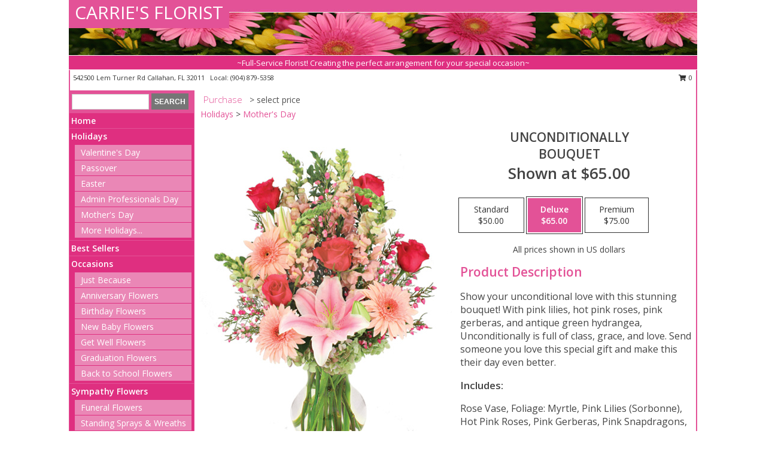

--- FILE ---
content_type: text/html; charset=UTF-8
request_url: https://www.carriesflowers.com/product/va041215/unconditionally
body_size: 14347
content:
		<!DOCTYPE html>
		<html xmlns="http://www.w3.org/1999/xhtml" xml:lang="en" lang="en" xmlns:fb="http://www.facebook.com/2008/fbml">
		<head>
			<title>Unconditionally Bouquet in Callahan, FL - CARRIE'S FLORIST</title>
            <meta http-equiv="Content-Type" content="text/html; charset=UTF-8" />
            <meta name="description" content = "Show your unconditional love with this stunning bouquet! With pink lilies, hot pink roses, pink gerberas, and antique green hydrangea, Unconditionally is full of class, grace, and love. Send someone you love this special gift and make this their day even better. Order Unconditionally Bouquet from CARRIE&#039;S FLORIST - Callahan, FL Florist &amp; Flower Shop." />
            <meta name="keywords" content = "CARRIE&#039;S FLORIST, Unconditionally Bouquet, Callahan, FL, Florida" />

            <meta property="og:title" content="CARRIE&#039;S FLORIST" />
            <meta property="og:description" content="Show your unconditional love with this stunning bouquet! With pink lilies, hot pink roses, pink gerberas, and antique green hydrangea, Unconditionally is full of class, grace, and love. Send someone you love this special gift and make this their day even better. Order Unconditionally Bouquet from CARRIE&#039;S FLORIST - Callahan, FL Florist &amp; Flower Shop." />
            <meta property="og:type" content="company" />
            <meta property="og:url" content="https://www.carriesflowers.com/product/va041215/unconditionally" />
            <meta property="og:site_name" content="CARRIE&#039;S FLORIST" >
            <meta property="og:image" content="https://cdn.myfsn.com/flowerdatabase/u/unconditionally-bouquet-VA041215.425.jpg">
            <meta property="og:image:secure_url" content="https://cdn.myfsn.com/flowerdatabase/u/unconditionally-bouquet-VA041215.425.jpg" >
            <meta property="fb:admins" content="1379470747" />
            <meta name="viewport" content="width=device-width, initial-scale=1">
            <link rel="apple-touch-icon" href="https://cdn.myfsn.com/myfsn/images/touch-icons/apple-touch-icon.png" />
            <link rel="apple-touch-icon" sizes="120x120" href="https://cdn.myfsn.com/myfsn/images/touch-icons/apple-touch-icon-120x120.png" />
            <link rel="apple-touch-icon" sizes="152x152" href="https://cdn.myfsn.com/myfsn/images/touch-icons/apple-touch-icon-152x152.png" />
            <link rel="apple-touch-icon" sizes="167x167" href="https://cdn.myfsn.com/myfsn/images/touch-icons/apple-touch-icon-167x167.png" />
            <link rel="apple-touch-icon" sizes="180x180" href="https://cdn.myfsn.com/myfsn/images/touch-icons/apple-touch-icon-180x180.png" />
            <link rel="icon" sizes="192x192" href="https://cdn.myfsn.com/myfsn/images/touch-icons/touch-icon-192x192.png">
			<link href="https://fonts.googleapis.com/css?family=Open+Sans:300,400,600&display=swap" rel="stylesheet" media="print" onload="this.media='all'; this.onload=null;" type="text/css">
			<link href="https://cdn.myfsn.com/js/jquery/slicknav/slicknav.min.css" rel="stylesheet" media="print" onload="this.media='all'; this.onload=null;" type="text/css">
			<link href="https://cdn.myfsn.com/js/jquery/jquery-ui-1.13.1-myfsn/jquery-ui.min.css" rel="stylesheet" media="print" onload="this.media='all'; this.onload=null;" type="text/css">
			<link href="https://cdn.myfsn.com/css/myfsn/base.css?v=191" rel="stylesheet" type="text/css">
			            <link rel="stylesheet" href="https://cdnjs.cloudflare.com/ajax/libs/font-awesome/5.15.4/css/all.min.css" media="print" onload="this.media='all'; this.onload=null;" type="text/css" integrity="sha384-DyZ88mC6Up2uqS4h/KRgHuoeGwBcD4Ng9SiP4dIRy0EXTlnuz47vAwmeGwVChigm" crossorigin="anonymous">
            <link href="https://cdn.myfsn.com/css/myfsn/templates/standard/standard.css.php?v=191&color=pink" rel="stylesheet" type="text/css" />            <link href="https://cdn.myfsn.com/css/myfsn/stylesMobile.css.php?v=191&solidColor1=535353&solidColor2=535353&pattern=florish-bg.png&multiColor=0&color=pink&template=standardTemplate" rel="stylesheet" type="text/css" media="(max-width: 974px)">

            <link rel="stylesheet" href="https://cdn.myfsn.com/js/myfsn/front-end-dist/assets/layout-classic-Cq4XolPY.css" />
<link rel="modulepreload" href="https://cdn.myfsn.com/js/myfsn/front-end-dist/assets/layout-classic-V2NgZUhd.js" />
<script type="module" src="https://cdn.myfsn.com/js/myfsn/front-end-dist/assets/layout-classic-V2NgZUhd.js"></script>

            			<link rel="canonical" href="" />
			<script type="text/javascript" src="https://cdn.myfsn.com/js/jquery/jquery-3.6.0.min.js"></script>
                            <script type="text/javascript" src="https://cdn.myfsn.com/js/jquery/jquery-migrate-3.3.2.min.js"></script>
            
            <script defer type="text/javascript" src="https://cdn.myfsn.com/js/jquery/jquery-ui-1.13.1-myfsn/jquery-ui.min.js"></script>
            <script> jQuery.noConflict(); $j = jQuery; </script>
            <script>
                var _gaq = _gaq || [];
            </script>

			<script type="text/javascript" src="https://cdn.myfsn.com/js/jquery/slicknav/jquery.slicknav.min.js"></script>
			<script defer type="text/javascript" src="https://cdn.myfsn.com/js/myfsnProductInfo.js?v=191"></script>

        <!-- Upgraded to XHR based Google Analytics Code -->
                <script async src="https://www.googletagmanager.com/gtag/js?id=G-9V40GPTZE7"></script>
        <script>
            window.dataLayer = window.dataLayer || [];
            function gtag(){dataLayer.push(arguments);}
            gtag('js', new Date());

                            gtag('config', 'G-9V40GPTZE7');
                                gtag('config', 'G-EMLZ5PGJB1');
                        </script>
                    <script>
				function toggleHolidays(){
					$j(".hiddenHoliday").toggle();
				}
				
				function ping_url(a) {
					try { $j.ajax({ url: a, type: 'POST' }); }
					catch(ex) { }
					return true;
				}
				
				$j(function(){
					$j(".cartCount").append($j(".shoppingCartLink>a").text());
				});

			</script>
            <script type="text/javascript">
    (function(c,l,a,r,i,t,y){
        c[a]=c[a]||function(){(c[a].q=c[a].q||[]).push(arguments)};
        t=l.createElement(r);t.async=1;t.src="https://www.clarity.ms/tag/"+i;
        y=l.getElementsByTagName(r)[0];y.parentNode.insertBefore(t,y);
    })(window, document, "clarity", "script", "mm8rnodh8v");
</script><!-- Google Tag Manager -->
<script>(function(w,d,s,l,i){w[l]=w[l]||[];w[l].push({'gtm.start':
new Date().getTime(),event:'gtm.js'});var f=d.getElementsByTagName(s)[0],
j=d.createElement(s),dl=l!='dataLayer'?'&l='+l:'';j.async=true;j.src=
'https://www.googletagmanager.com/gtm.js?id='+i+dl;f.parentNode.insertBefore(j,f);
})(window,document,'script','dataLayer','GTM-MJM8Q8GD');</script>
<!-- End Google Tag Manager -->
<!-- Google Tag Manager (noscript) -->
<noscript><iframe src="https://www.googletagmanager.com/ns.html?id=GTM-MJM8Q8GD"
height="0" width="0" style="display:none;visibility:hidden"></iframe></noscript>
<!-- End Google Tag Manager (noscript) -->            <script type="application/ld+json">{"@context":"https:\/\/schema.org","@type":"LocalBusiness","@id":"https:\/\/www.carriesflowers.com","name":"CARRIE'S FLORIST","telephone":"9048795358","email":"denisemizell55@yahoo.com","url":"https:\/\/www.carriesflowers.com","priceRange":"35 - 700","address":{"@type":"PostalAddress","streetAddress":"542500 Lem Turner Rd","addressLocality":"Callahan","addressRegion":"FL","postalCode":"32011","addressCountry":"USA"},"geo":{"@type":"GeoCoordinates","latitude":"30.55980","longitude":"-81.82370"},"image":"https:\/\/cdn.atwilltech.com\/myfsn\/images\/touch-icons\/touch-icon-192x192.png","openingHoursSpecification":[{"@type":"OpeningHoursSpecification","dayOfWeek":"Monday","opens":"09:00:00","closes":"17:00:00"},{"@type":"OpeningHoursSpecification","dayOfWeek":"Tuesday","opens":"09:00:00","closes":"17:00:00"},{"@type":"OpeningHoursSpecification","dayOfWeek":"Wednesday","opens":"09:00:00","closes":"17:00:00"},{"@type":"OpeningHoursSpecification","dayOfWeek":"Thursday","opens":"09:00:00","closes":"17:00:00"},{"@type":"OpeningHoursSpecification","dayOfWeek":"Friday","opens":"09:00:00","closes":"17:00:00"},{"@type":"OpeningHoursSpecification","dayOfWeek":"Saturday","opens":"00:00","closes":"00:00"},{"@type":"OpeningHoursSpecification","dayOfWeek":"Sunday","opens":"00:00","closes":"00:00"}],"specialOpeningHoursSpecification":[],"sameAs":["https:\/\/www.facebook.com\/pages\/Carries-Florist\/266068420253040","https:\/\/www.google.com\/maps?q=CARRIE%27S+FLORIST+,+Callahan+FL"],"areaServed":{"@type":"Place","name":["Callahan","Hilliard","Jacksonville","Yulee"]}}</script>            <script type="application/ld+json">{"@context":"https:\/\/schema.org","@type":"Service","serviceType":"Florist","provider":{"@type":"LocalBusiness","@id":"https:\/\/www.carriesflowers.com"}}</script>            <script type="application/ld+json">{"@context":"https:\/\/schema.org","@type":"BreadcrumbList","name":"Site Map","itemListElement":[{"@type":"ListItem","position":1,"item":{"name":"Home","@id":"https:\/\/www.carriesflowers.com\/"}},{"@type":"ListItem","position":2,"item":{"name":"Holidays","@id":"https:\/\/www.carriesflowers.com\/holidays.php"}},{"@type":"ListItem","position":3,"item":{"name":"Valentine's Day","@id":"https:\/\/www.carriesflowers.com\/valentines-day-flowers.php"}},{"@type":"ListItem","position":4,"item":{"name":"Passover","@id":"https:\/\/www.carriesflowers.com\/passover.php"}},{"@type":"ListItem","position":5,"item":{"name":"Easter","@id":"https:\/\/www.carriesflowers.com\/easter-flowers.php"}},{"@type":"ListItem","position":6,"item":{"name":"Admin Professionals Day","@id":"https:\/\/www.carriesflowers.com\/admin-professionals-day-flowers.php"}},{"@type":"ListItem","position":7,"item":{"name":"Mother's Day","@id":"https:\/\/www.carriesflowers.com\/mothers-day-flowers.php"}},{"@type":"ListItem","position":8,"item":{"name":"Father's Day","@id":"https:\/\/www.carriesflowers.com\/fathers-day-flowers.php"}},{"@type":"ListItem","position":9,"item":{"name":"Rosh Hashanah","@id":"https:\/\/www.carriesflowers.com\/rosh-hashanah.php"}},{"@type":"ListItem","position":10,"item":{"name":"Grandparents Day","@id":"https:\/\/www.carriesflowers.com\/grandparents-day-flowers.php"}},{"@type":"ListItem","position":11,"item":{"name":"Thanksgiving (CAN)","@id":"https:\/\/www.carriesflowers.com\/thanksgiving-flowers-can.php"}},{"@type":"ListItem","position":12,"item":{"name":"National Boss Day","@id":"https:\/\/www.carriesflowers.com\/national-boss-day"}},{"@type":"ListItem","position":13,"item":{"name":"Sweetest Day","@id":"https:\/\/www.carriesflowers.com\/holidays.php\/sweetest-day"}},{"@type":"ListItem","position":14,"item":{"name":"Halloween","@id":"https:\/\/www.carriesflowers.com\/halloween-flowers.php"}},{"@type":"ListItem","position":15,"item":{"name":"Thanksgiving (USA)","@id":"https:\/\/www.carriesflowers.com\/thanksgiving-flowers-usa.php"}},{"@type":"ListItem","position":16,"item":{"name":"Kwanzaa","@id":"https:\/\/www.carriesflowers.com\/kwanzaa.php"}},{"@type":"ListItem","position":17,"item":{"name":"Hanukkah","@id":"https:\/\/www.carriesflowers.com\/hanukkah.php"}},{"@type":"ListItem","position":18,"item":{"name":"Christmas","@id":"https:\/\/www.carriesflowers.com\/christmas-flowers.php"}},{"@type":"ListItem","position":19,"item":{"name":"Best Sellers","@id":"https:\/\/www.carriesflowers.com\/best-sellers.php"}},{"@type":"ListItem","position":20,"item":{"name":"Occasions","@id":"https:\/\/www.carriesflowers.com\/all_occasions.php"}},{"@type":"ListItem","position":21,"item":{"name":"Just Because","@id":"https:\/\/www.carriesflowers.com\/any_occasion.php"}},{"@type":"ListItem","position":22,"item":{"name":"Anniversary Flowers","@id":"https:\/\/www.carriesflowers.com\/anniversary.php"}},{"@type":"ListItem","position":23,"item":{"name":"Birthday Flowers","@id":"https:\/\/www.carriesflowers.com\/birthday.php"}},{"@type":"ListItem","position":24,"item":{"name":"New Baby Flowers","@id":"https:\/\/www.carriesflowers.com\/new_baby.php"}},{"@type":"ListItem","position":25,"item":{"name":"Get Well Flowers","@id":"https:\/\/www.carriesflowers.com\/get_well.php"}},{"@type":"ListItem","position":26,"item":{"name":"Graduation Flowers","@id":"https:\/\/www.carriesflowers.com\/graduation-flowers"}},{"@type":"ListItem","position":27,"item":{"name":"Back to School Flowers","@id":"https:\/\/www.carriesflowers.com\/back-to-school-flowers"}},{"@type":"ListItem","position":28,"item":{"name":"Sympathy Flowers","@id":"https:\/\/www.carriesflowers.com\/sympathy-flowers"}},{"@type":"ListItem","position":29,"item":{"name":"Funeral Flowers","@id":"https:\/\/www.carriesflowers.com\/sympathy.php"}},{"@type":"ListItem","position":30,"item":{"name":"Standing Sprays & Wreaths","@id":"https:\/\/www.carriesflowers.com\/sympathy-flowers\/standing-sprays"}},{"@type":"ListItem","position":31,"item":{"name":"Casket Flowers","@id":"https:\/\/www.carriesflowers.com\/sympathy-flowers\/casket-flowers"}},{"@type":"ListItem","position":32,"item":{"name":"Sympathy Arrangements","@id":"https:\/\/www.carriesflowers.com\/sympathy-flowers\/sympathy-arrangements"}},{"@type":"ListItem","position":33,"item":{"name":"Cremation and Memorial","@id":"https:\/\/www.carriesflowers.com\/sympathy-flowers\/cremation-and-memorial"}},{"@type":"ListItem","position":34,"item":{"name":"For The Home","@id":"https:\/\/www.carriesflowers.com\/sympathy-flowers\/for-the-home"}},{"@type":"ListItem","position":35,"item":{"name":"Roses","@id":"https:\/\/www.carriesflowers.com\/roses.php"}},{"@type":"ListItem","position":36,"item":{"name":"Seasonal","@id":"https:\/\/www.carriesflowers.com\/seasonal.php"}},{"@type":"ListItem","position":37,"item":{"name":"Winter Flowers","@id":"https:\/\/www.carriesflowers.com\/winter-flowers.php"}},{"@type":"ListItem","position":38,"item":{"name":"Spring Flowers","@id":"https:\/\/www.carriesflowers.com\/spring-flowers.php"}},{"@type":"ListItem","position":39,"item":{"name":"Summer Flowers","@id":"https:\/\/www.carriesflowers.com\/summer-flowers.php"}},{"@type":"ListItem","position":40,"item":{"name":"Fall Flowers","@id":"https:\/\/www.carriesflowers.com\/fall-flowers.php"}},{"@type":"ListItem","position":41,"item":{"name":"Plants","@id":"https:\/\/www.carriesflowers.com\/plants.php"}},{"@type":"ListItem","position":42,"item":{"name":"Modern\/Tropical Designs","@id":"https:\/\/www.carriesflowers.com\/high-styles"}},{"@type":"ListItem","position":43,"item":{"name":"Gift Baskets","@id":"https:\/\/www.carriesflowers.com\/gift-baskets"}},{"@type":"ListItem","position":44,"item":{"name":"Gift Items","@id":"https:\/\/www.carriesflowers.com\/gift_items.php"}},{"@type":"ListItem","position":45,"item":{"name":"Prom Flowers","@id":"https:\/\/www.carriesflowers.com\/prom-flowers"}},{"@type":"ListItem","position":46,"item":{"name":"Corsages","@id":"https:\/\/www.carriesflowers.com\/prom-flowers\/corsages"}},{"@type":"ListItem","position":47,"item":{"name":"Boutonnieres","@id":"https:\/\/www.carriesflowers.com\/prom-flowers\/boutonnieres"}},{"@type":"ListItem","position":48,"item":{"name":"Hairpieces & Handheld Bouquets","@id":"https:\/\/www.carriesflowers.com\/prom-flowers\/hairpieces-handheld-bouquets"}},{"@type":"ListItem","position":49,"item":{"name":"Wedding Flowers","@id":"https:\/\/www.carriesflowers.com\/wedding-flowers"}},{"@type":"ListItem","position":50,"item":{"name":"Wedding Bouquets","@id":"https:\/\/www.carriesflowers.com\/wedding-bouquets"}},{"@type":"ListItem","position":51,"item":{"name":"Wedding Party Flowers","@id":"https:\/\/www.carriesflowers.com\/wedding-party-flowers"}},{"@type":"ListItem","position":52,"item":{"name":"Reception Flowers","@id":"https:\/\/www.carriesflowers.com\/reception-flowers"}},{"@type":"ListItem","position":53,"item":{"name":"Ceremony Flowers","@id":"https:\/\/www.carriesflowers.com\/ceremony-flowers"}},{"@type":"ListItem","position":54,"item":{"name":"En Espa\u00f1ol","@id":"https:\/\/www.carriesflowers.com\/en-espanol.php"}},{"@type":"ListItem","position":55,"item":{"name":"About Us","@id":"https:\/\/www.carriesflowers.com\/about_us.php"}},{"@type":"ListItem","position":56,"item":{"name":"Love & Romance","@id":"https:\/\/www.carriesflowers.com\/love-romance"}},{"@type":"ListItem","position":57,"item":{"name":"Patriotic Flowers","@id":"https:\/\/www.carriesflowers.com\/patriotic-flowers"}},{"@type":"ListItem","position":58,"item":{"name":"Luxury","@id":"https:\/\/www.carriesflowers.com\/luxury"}},{"@type":"ListItem","position":59,"item":{"name":"Reviews","@id":"https:\/\/www.carriesflowers.com\/reviews.php"}},{"@type":"ListItem","position":60,"item":{"name":"Custom Orders","@id":"https:\/\/www.carriesflowers.com\/custom_orders.php"}},{"@type":"ListItem","position":61,"item":{"name":"Special Offers","@id":"https:\/\/www.carriesflowers.com\/special_offers.php"}},{"@type":"ListItem","position":62,"item":{"name":"Contact Us","@id":"https:\/\/www.carriesflowers.com\/contact_us.php"}},{"@type":"ListItem","position":63,"item":{"name":"Flower Delivery","@id":"https:\/\/www.carriesflowers.com\/flower-delivery.php"}},{"@type":"ListItem","position":64,"item":{"name":"Funeral Home Flower Delivery","@id":"https:\/\/www.carriesflowers.com\/funeral-home-delivery.php"}},{"@type":"ListItem","position":65,"item":{"name":"Hospital Flower Delivery","@id":"https:\/\/www.carriesflowers.com\/hospital-delivery.php"}},{"@type":"ListItem","position":66,"item":{"name":"Site Map","@id":"https:\/\/www.carriesflowers.com\/site_map.php"}},{"@type":"ListItem","position":67,"item":{"name":"COVID-19-Update","@id":"https:\/\/www.carriesflowers.com\/covid-19-update"}},{"@type":"ListItem","position":68,"item":{"name":"Pricing & Substitution Policy","@id":"https:\/\/www.carriesflowers.com\/pricing-substitution-policy"}}]}</script>		</head>
		<body>
        		<div id="wrapper" class="js-nav-popover-boundary">
        <button onclick="window.location.href='#content'" class="skip-link">Skip to Main Content</button>
		<div style="font-size:22px;padding-top:1rem;display:none;" class='topMobileLink topMobileLeft'>
			<a style="text-decoration:none;display:block; height:45px;" onclick="return ping_url('/request/trackPhoneClick.php?clientId=158297&number=9048795358');" href="tel:+1-904-879-5358">
				<span style="vertical-align: middle;" class="fas fa-mobile fa-2x"></span>
					<span>(904) 879-5358</span>
			</a>
		</div>
		<div style="font-size:22px;padding-top:1rem;display:none;" class='topMobileLink topMobileRight'>
			<a href="#" onclick="$j('.shoppingCartLink').submit()" role="button" class='hoverLink' aria-label="View Items in Cart" style='font-weight: normal;
				text-decoration: none; font-size:22px;display:block; height:45px;'>
				<span style='padding-right:15px;' class='fa fa-shopping-cart fa-lg' aria-hidden='true'></span>
                <span class='cartCount' style='text-transform: none;'></span>
            </a>
		</div>
        <header><div class='socHeaderMsg'></div>		<div id="header">
			<div id="flowershopInfo">
				<div id="infoText">
					<h1 id="title"><a tabindex="1" href="https://www.carriesflowers.com">CARRIE'S FLORIST</a></h1>
				</div>
			</div>
			<div id="tagline">~Full-Service Florist! Creating the perfect arrangement for your special occasion~</div>
		</div>	<div style="clear:both"></div>
		<div id="address">
		            <div style="float: right">
                <form class="shoppingCartLink" action="https://www.carriesflowers.com/Shopping_Cart.php" method="post" style="display:inline-block;">
                <input type="hidden" name="cartId" value="">
                <input type="hidden" name="sessionId" value="">
                <input type="hidden" name="shop_id" value="9048795358">
                <input type="hidden" name="order_src" value="">
                <input type="hidden" name="url_promo" value="">
                    <a href="#" class="shoppingCartText" onclick="$j('.shoppingCartLink').submit()" role="button" aria-label="View Items in Cart">
                    <span class="fa fa-shopping-cart fa-fw" aria-hidden="true"></span>
                    0                    </a>
                </form>
            </div>
                    <div style="float:left;">
            <span><span>542500 Lem Turner Rd </span><span>Callahan</span>, <span class="region">FL</span> <span class="postal-code">32011</span></span>            <span>&nbsp Local: </span>        <a  class="phoneNumberLink" href='tel: +1-904-879-5358' aria-label="Call local number: +1-904-879-5358"
            onclick="return ping_url('/request/trackPhoneClick.php?clientId=158297&number=9048795358');" >
            (904) 879-5358        </a>
                    </div>
				<div style="clear:both"></div>
		</div>
		<div style="clear:both"></div>
		</header>			<div class="contentNavWrapper">
			<div id="navigation">
								<div class="navSearch">
										<form action="https://www.carriesflowers.com/search_site.php" method="get" role="search" aria-label="Product">
						<input type="text" class="myFSNSearch" aria-label="Product Search" title='Product Search' name="myFSNSearch" value="" >
						<input type="submit" value="SEARCH">
					</form>
									</div>
								<div style="clear:both"></div>
                <nav aria-label="Site">
                    <ul id="mainMenu">
                    <li class="hideForFull">
                        <a class='mobileDialogLink' onclick="return ping_url('/request/trackPhoneClick.php?clientId=158297&number=9048795358');" href="tel:+1-904-879-5358">
                            <span style="vertical-align: middle;" class="fas fa-mobile fa-2x"></span>
                            <span>(904) 879-5358</span>
                        </a>
                    </li>
                    <li class="hideForFull">
                        <div class="mobileNavSearch">
                                                        <form id="mobileSearchForm" action="https://www.carriesflowers.com/search_site.php" method="get" role="search" aria-label="Product">
                                <input type="text" title='Product Search' aria-label="Product Search" class="myFSNSearch" name="myFSNSearch">
                                <img style="width:32px;display:inline-block;vertical-align:middle;cursor:pointer" src="https://cdn.myfsn.com/myfsn/images/mag-glass.png" alt="search" onclick="$j('#mobileSearchForm').submit()">
                            </form>
                                                    </div>
                    </li>

                    <li><a href="https://www.carriesflowers.com/" title="Home" style="text-decoration: none;">Home</a></li><li><a href="https://www.carriesflowers.com/holidays.php" title="Holidays" style="text-decoration: none;">Holidays</a><ul><li><a href="https://www.carriesflowers.com/valentines-day-flowers.php" title="Valentine's Day">Valentine's Day</a></li>
<li><a href="https://www.carriesflowers.com/passover.php" title="Passover">Passover</a></li>
<li><a href="https://www.carriesflowers.com/easter-flowers.php" title="Easter">Easter</a></li>
<li><a href="https://www.carriesflowers.com/admin-professionals-day-flowers.php" title="Admin Professionals Day">Admin Professionals Day</a></li>
<li><a href="https://www.carriesflowers.com/mothers-day-flowers.php" title="Mother's Day">Mother's Day</a></li>
<li><a role='button' name='holidays' href='javascript:' onclick='toggleHolidays()' title="Holidays">More Holidays...</a></li>
<li class="hiddenHoliday"><a href="https://www.carriesflowers.com/fathers-day-flowers.php"  title="Father's Day">Father's Day</a></li>
<li class="hiddenHoliday"><a href="https://www.carriesflowers.com/rosh-hashanah.php"  title="Rosh Hashanah">Rosh Hashanah</a></li>
<li class="hiddenHoliday"><a href="https://www.carriesflowers.com/grandparents-day-flowers.php"  title="Grandparents Day">Grandparents Day</a></li>
<li class="hiddenHoliday"><a href="https://www.carriesflowers.com/thanksgiving-flowers-can.php"  title="Thanksgiving (CAN)">Thanksgiving (CAN)</a></li>
<li class="hiddenHoliday"><a href="https://www.carriesflowers.com/national-boss-day"  title="National Boss Day">National Boss Day</a></li>
<li class="hiddenHoliday"><a href="https://www.carriesflowers.com/holidays.php/sweetest-day"  title="Sweetest Day">Sweetest Day</a></li>
<li class="hiddenHoliday"><a href="https://www.carriesflowers.com/halloween-flowers.php"  title="Halloween">Halloween</a></li>
<li class="hiddenHoliday"><a href="https://www.carriesflowers.com/thanksgiving-flowers-usa.php"  title="Thanksgiving (USA)">Thanksgiving (USA)</a></li>
<li class="hiddenHoliday"><a href="https://www.carriesflowers.com/hanukkah.php"  title="Hanukkah">Hanukkah</a></li>
<li class="hiddenHoliday"><a href="https://www.carriesflowers.com/christmas-flowers.php"  title="Christmas">Christmas</a></li>
<li class="hiddenHoliday"><a href="https://www.carriesflowers.com/kwanzaa.php"  title="Kwanzaa">Kwanzaa</a></li>
</ul></li><li><a href="https://www.carriesflowers.com/best-sellers.php" title="Best Sellers" style="text-decoration: none;">Best Sellers</a></li><li><a href="https://www.carriesflowers.com/all_occasions.php" title="Occasions" style="text-decoration: none;">Occasions</a><ul><li><a href="https://www.carriesflowers.com/any_occasion.php" title="Just Because">Just Because</a></li>
<li><a href="https://www.carriesflowers.com/anniversary.php" title="Anniversary Flowers">Anniversary Flowers</a></li>
<li><a href="https://www.carriesflowers.com/birthday.php" title="Birthday Flowers">Birthday Flowers</a></li>
<li><a href="https://www.carriesflowers.com/new_baby.php" title="New Baby Flowers">New Baby Flowers</a></li>
<li><a href="https://www.carriesflowers.com/get_well.php" title="Get Well Flowers">Get Well Flowers</a></li>
<li><a href="https://www.carriesflowers.com/graduation-flowers" title="Graduation Flowers">Graduation Flowers</a></li>
<li><a href="https://www.carriesflowers.com/back-to-school-flowers" title="Back to School Flowers">Back to School Flowers</a></li>
</ul></li><li><a href="https://www.carriesflowers.com/sympathy-flowers" title="Sympathy Flowers" style="text-decoration: none;">Sympathy Flowers</a><ul><li><a href="https://www.carriesflowers.com/sympathy.php" title="Funeral Flowers">Funeral Flowers</a></li>
<li><a href="https://www.carriesflowers.com/sympathy-flowers/standing-sprays" title="Standing Sprays & Wreaths">Standing Sprays & Wreaths</a></li>
<li><a href="https://www.carriesflowers.com/sympathy-flowers/casket-flowers" title="Casket Flowers">Casket Flowers</a></li>
<li><a href="https://www.carriesflowers.com/sympathy-flowers/sympathy-arrangements" title="Sympathy Arrangements">Sympathy Arrangements</a></li>
<li><a href="https://www.carriesflowers.com/sympathy-flowers/cremation-and-memorial" title="Cremation and Memorial">Cremation and Memorial</a></li>
<li><a href="https://www.carriesflowers.com/sympathy-flowers/for-the-home" title="For The Home">For The Home</a></li>
</ul></li><li><a href="https://www.carriesflowers.com/roses.php" title="Roses" style="text-decoration: none;">Roses</a></li><li><a href="https://www.carriesflowers.com/seasonal.php" title="Seasonal" style="text-decoration: none;">Seasonal</a><ul><li><a href="https://www.carriesflowers.com/winter-flowers.php" title="Winter Flowers">Winter Flowers</a></li>
<li><a href="https://www.carriesflowers.com/spring-flowers.php" title="Spring Flowers">Spring Flowers</a></li>
<li><a href="https://www.carriesflowers.com/summer-flowers.php" title="Summer Flowers">Summer Flowers</a></li>
<li><a href="https://www.carriesflowers.com/fall-flowers.php" title="Fall Flowers">Fall Flowers</a></li>
</ul></li><li><a href="https://www.carriesflowers.com/plants.php" title="Plants" style="text-decoration: none;">Plants</a></li><li><a href="https://www.carriesflowers.com/high-styles" title="Modern/Tropical Designs" style="text-decoration: none;">Modern/Tropical Designs</a></li><li><a href="https://www.carriesflowers.com/gift-baskets" title="Gift Baskets" style="text-decoration: none;">Gift Baskets</a></li><li><a href="https://www.carriesflowers.com/gift_items.php" title="Gift Items" style="text-decoration: none;">Gift Items</a></li><li><a href="https://www.carriesflowers.com/prom-flowers" title="Prom Flowers" style="text-decoration: none;">Prom Flowers</a><ul><li><a href="https://www.carriesflowers.com/prom-flowers/corsages" title="Corsages">Corsages</a></li>
<li><a href="https://www.carriesflowers.com/prom-flowers/boutonnieres" title="Boutonnieres">Boutonnieres</a></li>
<li><a href="https://www.carriesflowers.com/prom-flowers/hairpieces-handheld-bouquets" title="Hairpieces & Handheld Bouquets">Hairpieces & Handheld Bouquets</a></li>
</ul></li><li><a href="https://www.carriesflowers.com/wedding-flowers" title="Wedding Flowers" style="text-decoration: none;">Wedding Flowers</a></li><li><a href="https://www.carriesflowers.com/wedding-bouquets" title="Wedding Bouquets" style="text-decoration: none;">Wedding Bouquets</a></li><li><a href="https://www.carriesflowers.com/wedding-party-flowers" title="Wedding Party Flowers" style="text-decoration: none;">Wedding Party Flowers</a></li><li><a href="https://www.carriesflowers.com/reception-flowers" title="Reception Flowers" style="text-decoration: none;">Reception Flowers</a></li><li><a href="https://www.carriesflowers.com/ceremony-flowers" title="Ceremony Flowers" style="text-decoration: none;">Ceremony Flowers</a></li><li><a href="https://www.carriesflowers.com/en-espanol.php" title="En Español" style="text-decoration: none;">En Español</a></li><li><a href="https://www.carriesflowers.com/about_us.php" title="About Us" style="text-decoration: none;">About Us</a></li><li><a href="https://www.carriesflowers.com/love-romance" title="Love & Romance" style="text-decoration: none;">Love & Romance</a></li><li><a href="https://www.carriesflowers.com/patriotic-flowers" title="Patriotic Flowers" style="text-decoration: none;">Patriotic Flowers</a></li><li><a href="https://www.carriesflowers.com/luxury" title="Luxury" style="text-decoration: none;">Luxury</a></li><li><a href="https://www.carriesflowers.com/custom_orders.php" title="Custom Orders" style="text-decoration: none;">Custom Orders</a></li><li><a href="https://www.carriesflowers.com/covid-19-update" title="COVID-19-Update" style="text-decoration: none;">COVID-19-Update</a></li><li><a href="https://www.carriesflowers.com/pricing-substitution-policy" title="Pricing & Substitution Policy" style="text-decoration: none;">Pricing & Substitution Policy</a></li>                    </ul>
                </nav>
			<div style='margin-top:10px;margin-bottom:10px'></div></div>        <script>
            gtag('event', 'view_item', {
                currency: "USD",
                value: 65,
                items: [
                    {
                        item_id: "VA041215",
                        item_name: "Unconditionally",
                        item_category: "Bouquet",
                        price: 65,
                        quantity: 1
                    }
                ]
            });
        </script>
        
    <main id="content">
        <div id="pageTitle">Purchase</div>
        <div id="subTitle" style="color:#535353">&gt; select price</div>
        <div class='breadCrumb'><a href="https://www.carriesflowers.com/holidays.php">Holidays</a> &gt; <a href="https://www.carriesflowers.com/mothers-day-flowers.php" title="Mother's Day">Mother's Day</a></div> <!-- Begin Feature -->

                        <style>
                #footer {
                    float:none;
                    margin: auto;
                    width: 1050px;
                    background-color: #ffffff;
                }
                .contentNavWrapper {
                    overflow: auto;
                }
                </style>
                        <div>
            <script type="application/ld+json">{"@context":"https:\/\/schema.org","@type":"Product","name":"UNCONDITIONALLY","brand":{"@type":"Brand","name":"CARRIE'S FLORIST"},"image":"https:\/\/cdn.myfsn.com\/flowerdatabase\/u\/unconditionally-bouquet-VA041215.300.jpg","description":"Show your unconditional love with this stunning bouquet! With pink lilies, hot pink roses, pink gerberas, and antique green hydrangea, Unconditionally is full of class, grace, and love. Send someone you love this special gift and make this their day even better.","mpn":"VA041215","sku":"VA041215","offers":[{"@type":"AggregateOffer","lowPrice":"50.00","highPrice":"75.00","priceCurrency":"USD","offerCount":"1"},{"@type":"Offer","price":"50.00","url":"75.00","priceCurrency":"USD","availability":"https:\/\/schema.org\/InStock","priceValidUntil":"2100-12-31"}]}</script>            <div id="newInfoPageProductWrapper">
            <div id="newProductInfoLeft" class="clearFix">
            <div class="image">
                                <img class="norightclick productPageImage"
                                    width="365"
                    height="442"
                                src="https://cdn.myfsn.com/flowerdatabase/u/unconditionally-bouquet-VA041215.425.jpg"
                alt="Unconditionally Bouquet" />
                </div>
            </div>
            <div id="newProductInfoRight" class="clearFix">
                <form action="https://www.carriesflowers.com/Add_Product.php" method="post">
                    <input type="hidden" name="strPhotoID" value="VA041215">
                    <input type="hidden" name="page_id" value="">
                    <input type="hidden" name="shop_id" value="">
                    <input type="hidden" name="src" value="">
                    <input type="hidden" name="url_promo" value="">
                    <div id="productNameInfo">
                        <div style="font-size: 21px; font-weight: 900">
                            UNCONDITIONALLY<BR/>BOUQUET
                        </div>
                                                <div id="price-indicator"
                             style="font-size: 26px; font-weight: 900">
                            Shown at $65.00                        </div>
                                            </div>
                    <br>

                            <div class="flexContainer" id="newProductPricingInfoContainer">
                <br>
                <div id="newProductPricingInfoContainerInner">

                    <div class="price-flexbox" id="purchaseOptions">
                                                    <span class="price-radio-span">
                                <label for="fsn-id-0"
                                       class="price-label productHover ">
                                    <input type="radio"
                                           name="price_selected"
                                           data-price="$50.00"
                                           value = "1"
                                           class="price-notice price-button"
                                           id="fsn-id-0"
                                                                                       aria-label="Select pricing $50.00 for standard Bouquet"
                                    >
                                    <span class="gridWrapper">
                                        <span class="light gridTop">Standard</span>
                                        <span class="heavy gridTop">Standard</span>
                                        <span class="light gridBottom">$50.00</span>
                                        <span class="heavy gridBottom">$50.00</span>
                                    </span>
                                </label>
                            </span>
                                                        <span class="price-radio-span">
                                <label for="fsn-id-1"
                                       class="price-label productHover pn-selected">
                                    <input type="radio"
                                           name="price_selected"
                                           data-price="$65.00"
                                           value = "2"
                                           class="price-notice price-button"
                                           id="fsn-id-1"
                                           checked                                            aria-label="Select pricing $65.00 for deluxe Bouquet"
                                    >
                                    <span class="gridWrapper">
                                        <span class="light gridTop">Deluxe</span>
                                        <span class="heavy gridTop">Deluxe</span>
                                        <span class="light gridBottom">$65.00</span>
                                        <span class="heavy gridBottom">$65.00</span>
                                    </span>
                                </label>
                            </span>
                                                        <span class="price-radio-span">
                                <label for="fsn-id-2"
                                       class="price-label productHover ">
                                    <input type="radio"
                                           name="price_selected"
                                           data-price="$75.00"
                                           value = "3"
                                           class="price-notice price-button"
                                           id="fsn-id-2"
                                                                                       aria-label="Select pricing $75.00 for premium Bouquet"
                                    >
                                    <span class="gridWrapper">
                                        <span class="light gridTop">Premium</span>
                                        <span class="heavy gridTop">Premium</span>
                                        <span class="light gridBottom">$75.00</span>
                                        <span class="heavy gridBottom">$75.00</span>
                                    </span>
                                </label>
                            </span>
                                                </div>
                </div>
            </div>
                                <p style="text-align: center">
                        All prices shown in US dollars                        </p>
                        
                                <div id="productDescription" class='descriptionClassic'>
                                    <h2>Product Description</h2>
                    <p style="font-size: 16px;" aria-label="Product Description">
                    Show your unconditional love with this stunning bouquet! With pink lilies, hot pink roses, pink gerberas, and antique green hydrangea, Unconditionally is full of class, grace, and love. Send someone you love this special gift and make this their day even better.                    </p>
                                <div id='includesHeader' aria-label='Recipe Header>'>Includes:</div>
                <p id="recipeContainer" aria-label="Recipe Content">
                    Rose Vase, Foliage: Myrtle, Pink Lilies (Sorbonne), Hot Pink Roses, Pink Gerberas, Pink Snapdragons, Hot Pink Barronia, Antique Green Hydrangea.                </p>
                </div>
                <div id="productPageUrgencyWrapper">
                                </div>
                <div id="productPageBuyButtonWrapper">
                            <style>
            .addToCartButton {
                font-size: 19px;
                background-color: #535353;
                color: white;
                padding: 3px;
                margin-top: 14px;
                cursor: pointer;
                display: block;
                text-decoration: none;
                font-weight: 300;
                width: 100%;
                outline-offset: -10px;
            }
        </style>
        <input type="submit" class="addToCartButton adaOnHoverCustomBackgroundColor adaButtonTextColor" value="Buy Now" aria-label="Buy Unconditionally for $65.00" title="Buy Unconditionally for $65.00">                </div>
                </form>
            </div>
            </div>
            </div>
                    <script>
                var dateSelectedClass = 'pn-selected';
                $j(function() {
                    $j('.price-notice').on('click', function() {
                        if(!$j(this).parent().hasClass(dateSelectedClass)) {
                            $j('.pn-selected').removeClass(dateSelectedClass);
                            $j(this).parent().addClass(dateSelectedClass);
                            $j('#price-indicator').text('Selected: ' + $j(this).data('price'));
                            if($j('.addToCartButton').length) {
                                const text = $j('.addToCartButton').attr("aria-label").replace(/\$\d+\.\d\d/, $j(this).data("price"));
                                $j('.addToCartButton').attr("aria-label", text);
                                $j('.addToCartButton').attr("title", text);
                            }
                        }
                    });
                });
            </script>
                <div class="clear"></div>
                <h2 id="suggestedProducts" class="suggestProducts">You might also be interested in these arrangements</h2>
        <div style="text-align:center">
            
            <div class="product_new productMedium">
                <div class="prodImageContainerM">
                    <a href="https://www.carriesflowers.com/product/va050524/turning-violet" aria-label="View Turning Violet Vase Arrangement Info">
                        <img class="productImageMedium"
                                                    width="167"
                            height="203"
                                                src="https://cdn.myfsn.com/flowerdatabase/t/turning-violet-vase-arrangement-VA050524.167.webp"
                        alt="Turning Violet Vase Arrangement"
                        />
                    </a>
                </div>
                <div class="productSubImageText">
                                        <div class='namePriceString'>
                        <span role="heading" aria-level="3" aria-label="TURNING VIOLET VASE ARRANGEMENT"
                              style='text-align: left;float: left;text-overflow: ellipsis;
                                width: 67%; white-space: nowrap; overflow: hidden'>TURNING VIOLET</span>
                        <span style='float: right;text-align: right; width:33%;'> $80.00</span>
                    </div>
                    <div style='clear: both'></div>
                    </div>
                    
                <div class="buttonSection adaOnHoverBackgroundColor">
                    <div style="display: inline-block; text-align: center; height: 100%">
                        <div class="button" style="display: inline-block; font-size: 16px; width: 100%; height: 100%;">
                                                            <a style="height: 100%; width: 100%" class="prodButton adaButtonTextColor" title="Buy Now"
                                   href="https://www.carriesflowers.com/Add_Product.php?strPhotoID=VA050524&amp;price_selected=2&amp;page_id=37"
                                   aria-label="Buy TURNING VIOLET Now for  $80.00">
                                    Buy Now                                </a>
                                                        </div>
                    </div>
                </div>
            </div>
            
            <div class="product_new productMedium">
                <div class="prodImageContainerM">
                    <a href="https://www.carriesflowers.com/product/pdc10150620/premium-mothers-day-florals" aria-label="View Premium Mother&#039;s Day Florals Designer&#039;s Choice Info">
                        <img class="productImageMedium"
                                                    width="167"
                            height="203"
                                                src="https://cdn.myfsn.com/flowerdatabase/p/premium-mothers-day-florals-designers-choice-PDC10150620.167.jpg"
                        alt="Premium Mother&#039;s Day Florals Designer&#039;s Choice"
                        />
                    </a>
                </div>
                <div class="productSubImageText">
                                        <div class='namePriceString'>
                        <span role="heading" aria-level="3" aria-label="PREMIUM MOTHER&#039;S DAY FLORALS DESIGNER&#039;S CHOICE"
                              style='text-align: left;float: left;text-overflow: ellipsis;
                                width: 67%; white-space: nowrap; overflow: hidden'>PREMIUM MOTHER'S DAY FLORALS</span>
                        <span style='float: right;text-align: right; width:33%;'> $125.00</span>
                    </div>
                    <div style='clear: both'></div>
                    </div>
                    
                <div class="buttonSection adaOnHoverBackgroundColor">
                    <div style="display: inline-block; text-align: center; height: 100%">
                        <div class="button" style="display: inline-block; font-size: 16px; width: 100%; height: 100%;">
                                                            <a style="height: 100%; width: 100%" class="prodButton adaButtonTextColor" title="Buy Now"
                                   href="https://www.carriesflowers.com/Add_Product.php?strPhotoID=PDC10150620&amp;price_selected=2&amp;page_id=37"
                                   aria-label="Buy PREMIUM MOTHER&#039;S DAY FLORALS Now for  $125.00">
                                    Buy Now                                </a>
                                                        </div>
                    </div>
                </div>
            </div>
            
            <div class="product_new productMedium">
                <div class="prodImageContainerM">
                    <a href="https://www.carriesflowers.com/product/va0102723/pastel-meadow" aria-label="View Pastel Meadow Vase Arrangement  Info">
                        <img class="productImageMedium"
                                                    width="167"
                            height="203"
                                                src="https://cdn.myfsn.com/flowerdatabase/p/pastel-meadow-vase-arrangement-VA0102723.167.webp"
                        alt="Pastel Meadow Vase Arrangement "
                        />
                    </a>
                </div>
                <div class="productSubImageText">
                                        <div class='namePriceString'>
                        <span role="heading" aria-level="3" aria-label="PASTEL MEADOW VASE ARRANGEMENT "
                              style='text-align: left;float: left;text-overflow: ellipsis;
                                width: 67%; white-space: nowrap; overflow: hidden'>PASTEL MEADOW</span>
                        <span style='float: right;text-align: right; width:33%;'> $85.00</span>
                    </div>
                    <div style='clear: both'></div>
                    </div>
                    
                <div class="buttonSection adaOnHoverBackgroundColor">
                    <div style="display: inline-block; text-align: center; height: 100%">
                        <div class="button" style="display: inline-block; font-size: 16px; width: 100%; height: 100%;">
                                                            <a style="height: 100%; width: 100%" class="prodButton adaButtonTextColor" title="Buy Now"
                                   href="https://www.carriesflowers.com/Add_Product.php?strPhotoID=VA0102723&amp;price_selected=2&amp;page_id=37"
                                   aria-label="Buy PASTEL MEADOW Now for  $85.00">
                                    Buy Now                                </a>
                                                        </div>
                    </div>
                </div>
            </div>
                    </div>
        <div class="clear"></div>
        <div id="storeInfoPurchaseWide"><br>
            <h2>Substitution Policy</h2>
                <br>
                When you order custom designs, they will be produced as closely as possible to the picture. Please remember that each design is custom made. No two arrangements are exactly alike and color and/or variety substitutions of flowers and containers may be necessary. Prices and availability of seasonal flowers may vary.                <br>
                <br>
                Our professional staff of floral designers are always eager to discuss any special design or product requests. Call us at the number above and we will be glad to assist you with a special request or a timed delivery.        </div>
    </main>
    		<div style="clear:both"></div>
		<div id="footerTagline"></div>
		<div style="clear:both"></div>
		</div>
			<footer id="footer">
			    <!-- delivery area -->
			    <div id="footerDeliveryArea">
					 <h2 id="deliveryAreaText">Flower Delivery To Callahan, FL</h2>
			        <div id="footerDeliveryButton">
			            <a href="https://www.carriesflowers.com/flower-delivery.php" aria-label="See Where We Deliver">See Delivery Areas</a>
			        </div>
                </div>
                <!-- next 3 divs in footerShopInfo should be put inline -->
                <div id="footerShopInfo">
                    <nav id='footerLinks'  class="shopInfo" aria-label="Footer">
                        <a href='https://www.carriesflowers.com/about_us.php'><div><span>About Us</span></div></a><a href='https://www.carriesflowers.com/reviews.php'><div><span>Reviews</span></div></a><a href='https://www.carriesflowers.com/special_offers.php'><div><span>Special Offers</span></div></a><a href='https://www.carriesflowers.com/contact_us.php'><div><span>Contact Us</span></div></a><a href='https://www.carriesflowers.com/pricing-substitution-policy'><div><span>Pricing & Substitution Policy</span></div></a><a href='https://www.carriesflowers.com/site_map.php'><div><span>Site Map</span></div></a>					</nav>
                    <div id="footerShopHours"  class="shopInfo">
                    <table role="presentation"><tbody><tr><td align='left'><span>
                        <span>Mon</span></span>:</td><td align='left'><span>9:00 AM</span> -</td>
                      <td align='left'><span>5:00 PM</span></td></tr><tr><td align='left'><span>
                        <span>Tue</span></span>:</td><td align='left'><span>9:00 AM</span> -</td>
                      <td align='left'><span>5:00 PM</span></td></tr><tr><td align='left'><span>
                        <span>Wed</span></span>:</td><td align='left'><span>9:00 AM</span> -</td>
                      <td align='left'><span>5:00 PM</span></td></tr><tr><td align='left'><span>
                        <span>Thu</span></span>:</td><td align='left'><span>9:00 AM</span> -</td>
                      <td align='left'><span>5:00 PM</span></td></tr><tr><td align='left'><span>
                        <span>Fri</span></span>:</td><td align='left'><span>9:00 AM</span> -</td>
                      <td align='left'><span>5:00 PM</span></td></tr><tr><td align='left'><span>
                        <span>Sat</span></span>:</td><td align='left'>Closed</td></tr><tr><td align='left'><span>
                        <span>Sun</span></span>:</td><td align='left'>Closed</td></tr></tbody></table>        <style>
            .specialHoursDiv {
                margin: 50px 0 30px 0;
            }

            .specialHoursHeading {
                margin: 0;
                font-size: 17px;
            }

            .specialHoursList {
                padding: 0;
                margin-left: 5px;
            }

            .specialHoursList:not(.specialHoursSeeingMore) > :nth-child(n + 6) {
                display: none;
            }

            .specialHoursListItem {
                display: block;
                padding-bottom: 5px;
            }

            .specialHoursTimes {
                display: block;
                padding-left: 5px;
            }

            .specialHoursSeeMore {
                background: none;
                border: none;
                color: inherit;
                cursor: pointer;
                text-decoration: underline;
                text-transform: uppercase;
            }

            @media (max-width: 974px) {
                .specialHoursDiv {
                    margin: 20px 0;
                }
            }
        </style>
                <script>
            'use strict';
            document.addEventListener("DOMContentLoaded", function () {
                const specialHoursSections = document.querySelectorAll(".specialHoursSection");
                /* Accounting for both the normal and mobile sections of special hours */
                specialHoursSections.forEach(section => {
                    const seeMore = section.querySelector(".specialHoursSeeMore");
                    const list = section.querySelector(".specialHoursList");
                    /* Only create the event listeners if we actually show the see more / see less */
                    if (seeMore) {
                        seeMore.addEventListener("click", function (event) {
                            event.preventDefault();
                            if (seeMore.getAttribute('aria-expanded') === 'false') {
                                this.textContent = "See less...";
                                list.classList.add('specialHoursSeeingMore');
                                seeMore.setAttribute('aria-expanded', 'true');
                            } else {
                                this.textContent = "See more...";
                                list.classList.remove('specialHoursSeeingMore');
                                seeMore.setAttribute('aria-expanded', 'false');
                            }
                        });
                    }
                });
            });
        </script>
                            </div>
                    <div id="footerShopAddress"  class="shopInfo">
						<div id='footerAddress'>
							<div class="bold">CARRIE'S FLORIST</div>
							<div class="address"><span class="street-address">542500 Lem Turner Rd<div><span class="locality">Callahan</span>, <span class="region">FL</span>. <span class="postal-code">32011</span></div></span></div>							<span style='color: inherit; text-decoration: none'>LOCAL:         <a  class="phoneNumberLink" href='tel: +1-904-879-5358' aria-label="Call local number: +1-904-879-5358"
            onclick="return ping_url('/request/trackPhoneClick.php?clientId=158297&number=9048795358');" >
            (904) 879-5358        </a>
        <span>						</div>
						<br><br>
						<div id='footerWebCurrency'>
							All prices shown in US dollars						</div>
						<br>
						<div>
							<div class="ccIcon" title="American Express"><span class="fab fa-cc-amex fa-2x" aria-hidden="true"></span>
                    <span class="sr-only">American Express</span>
                    <br><span>&nbsp</span>
                  </div><div class="ccIcon" title="Mastercard"><span class="fab fa-cc-mastercard fa-2x" aria-hidden="true"></span>                    
                  <span class="sr-only">MasterCard</span>
                  <br><span>&nbsp</span>
                  </div><div class="ccIcon" title="Visa"><span class="fab fa-cc-visa fa-2x" aria-hidden="true"></span>
                  <span class="sr-only">Visa</span>
                  <br><span>&nbsp</span>
                  </div><div class="ccIcon" title="Discover"><span class="fab fa-cc-discover fa-2x" aria-hidden="true"></span>
                  <span class="sr-only">Discover</span>
                  <br><span>&nbsp</span>
                  </div><br><div class="ccIcon" title="PayPal">
                    <span class="fab fa-cc-paypal fa-2x" aria-hidden="true"></span>
                    <span class="sr-only">PayPal</span>
                  </div>						</div>
                    	<br><br>
                    	<div>
    <img class="trustwaveSealImage" src="https://seal.securetrust.com/seal_image.php?customerId=w6ox8fWieVRIVGcTgYh8RViTFoIBnG&size=105x54&style=normal"
    style="cursor:pointer;"
    onclick="javascript:window.open('https://seal.securetrust.com/cert.php?customerId=w6ox8fWieVRIVGcTgYh8RViTFoIBnG&size=105x54&style=normal', 'c_TW',
    'location=no, toolbar=no, resizable=yes, scrollbars=yes, directories=no, status=no, width=615, height=720'); return false;"
    oncontextmenu="javascript:alert('Copying Prohibited by Law - Trusted Commerce is a Service Mark of Viking Cloud, Inc.'); return false;"
     tabindex="0"
     role="button"
     alt="This site is protected by VikingCloud's Trusted Commerce program"
    title="This site is protected by VikingCloud's Trusted Commerce program" />
</div>                        <br>
                        <div class="text"><kbd>myfsn-asg-1-93.internal</kbd></div>
                    </div>
                </div>

                				<div id="footerSocial">
				<a aria-label="View our Facebook" href="https://www.facebook.com/pages/Carries-Florist/266068420253040" target="_BLANK" style='display:inline;padding:0;margin:0;'><img src="https://cdn.myfsn.com/images/social_media/3-64.png" title="Connect with us on Facebook" width="64" height="64" alt="Connect with us on Facebook"></a>
<a aria-label="View our Google Business Page" href="https://www.google.com/maps?q=CARRIE%27S+FLORIST+,+Callahan+FL" target="_BLANK" style='display:inline;padding:0;margin:0;'><img src="https://cdn.myfsn.com/images/social_media/29-64.png" title="Connect with us on Google Business Page" width="64" height="64" alt="Connect with us on Google Business Page"></a>
                </div>
                				                	<div class="customLinks">
                    <a rel='noopener' target='_blank' 
                                    href='https://www.fsnfuneralhomes.com/fh/USA/FL/Callahan/' 
                                    title='Flower Shop Network Funeral Homes' 
                                    aria-label='Callahan, FL Funeral Homes (opens in new window)' 
                                    onclick='return openInNewWindow(this);'>Callahan, FL Funeral Homes</a> &vert; <a rel='noopener noreferrer' target='_blank' 
                                    href='https://www.fsnhospitals.com/USA/FL/Callahan/' 
                                    title='Flower Shop Network Hospitals' 
                                    aria-label='Callahan, FL Hospitals (opens in new window)'
                                    onclick='return openInNewWindow(this);'>Callahan, 
                                    FL Hospitals</a> &vert; <a rel='noopener noreferrer' 
                        target='_blank' 
                        aria-label='Callahan, FL Wedding Flower Vendors (opens in new window)'
                        title='Wedding and Party Network' 
                        href='https://www.weddingandpartynetwork.com/c/Florists-and-Flowers/l/Florida/Callahan' 
                        onclick='return openInNewWindow(this);'> Callahan, 
                        FL Wedding Flower Vendors</span>
                        </a>                    </div>
                                	<div class="customLinks">
                    <a rel="noopener" href="https://forecast.weather.gov/zipcity.php?inputstring=Callahan,FL&amp;Go2=Go" target="_blank" title="View Current Weather Information For Callahan, Florida." class="" onclick="return openInNewWindow(this);">Callahan, FL Weather</a> &vert; <a rel="noopener" href="https://www.myflorida.com" target="_blank" title="Visit The FL - Florida State Government Site." class="" onclick="return openInNewWindow(this);">FL State Government Site</a>                    </div>
                                <div id="footerTerms">
                                        <div class="footerLogo">
                        <img class='footerLogo' src='https://cdn.myfsn.com/myfsn/img/fsn-trans-logo-USA.png' width='150' height='76' alt='Flower Shop Network' aria-label="Visit the Website Provider"/>
                    </div>
                                            <div id="footerPolicy">
                                                <a href="https://www.flowershopnetwork.com/about/termsofuse.php"
                           rel="noopener"
                           aria-label="Open Flower shop network terms of use in new window"
                           title="Flower Shop Network">All Content Copyright 2026</a>
                        <a href="https://www.flowershopnetwork.com"
                           aria-label="Flower shop network opens in new window" 
                           title="Flower Shop Network">FlowerShopNetwork</a>
                        &vert;
                                            <a rel='noopener'
                           href='https://florist.flowershopnetwork.com/myfsn-privacy-policies'
                           aria-label="Open Privacy Policy in new window"
                           title="Privacy Policy"
                           target='_blank'>Privacy Policy</a>
                        &vert;
                        <a rel='noopener'
                           href='https://florist.flowershopnetwork.com/myfsn-terms-of-purchase'
                           aria-label="Open Terms of Purchase in new window"
                           title="Terms of Purchase"
                           target='_blank'>Terms&nbsp;of&nbsp;Purchase</a>
                       &vert;
                        <a rel='noopener'
                            href='https://www.flowershopnetwork.com/about/termsofuse.php'
                            aria-label="Open Terms of Use in new window"
                            title="Terms of Use"
                            target='_blank'>Terms&nbsp;of&nbsp;Use</a>
                    </div>
                </div>
            </footer>
                            <script>
                    $j(function($) {
                        $("#map-dialog").dialog({
                            modal: true,
                            autoOpen: false,
                            title: "Map",
                            width: 325,
                            position: { my: 'center', at: 'center', of: window },
                            buttons: {
                                "Close": function () {
                                    $(this).dialog('close');
                                }
                            },
                            open: function (event) {
                                var iframe = $(event.target).find('iframe');
                                if (iframe.data('src')) {
                                    iframe.prop('src', iframe.data('src'));
                                    iframe.data('src', null);
                                }
                            }
                        });

                        $('.map-dialog-button a').on('click', function (event) {
                            event.preventDefault();
                            $('#map-dialog').dialog('open');
                        });
                    });
                </script>

                <div id="map-dialog" style="display:none">
                    <iframe allowfullscreen style="border:0;width:100%;height:300px;" src="about:blank"
                            data-src="https://www.google.com/maps/embed/v1/place?key=AIzaSyBZbONpJlHnaIzlgrLVG5lXKKEafrte5yc&amp;attribution_source=CARRIE%27S+FLORIST&amp;attribution_web_url=https%3A%2F%2Fwww.carriesflowers.com&amp;q=30.55980%2C-81.82370">
                    </iframe>
                                            <a class='mobileDialogLink' onclick="return ping_url('/request/trackPhoneClick.php?clientId=158297&number=9048795358&pageType=2');"
                           href="tel:+1-904-879-5358">
                            <span style="vertical-align: middle;margin-right:4px;" class="fas fa-mobile fa-2x"></span>
                            <span>(904) 879-5358</span>
                        </a>
                                            <a rel='noopener' class='mobileDialogLink' target="_blank" title="Google Maps" href="https://www.google.com/maps/search/?api=1&query=30.55980,-81.82370">
                        <span style="vertical-align: middle;margin-right:4px;" class="fas fa-globe fa-2x"></span><span>View in Maps</span>
                    </a>
                </div>

                
            <div class="mobileFoot" role="contentinfo">
                <div class="mobileDeliveryArea">
					                    <div class="button">Flower Delivery To Callahan, FL</div>
                    <a href="https://www.carriesflowers.com/flower-delivery.php" aria-label="See Where We Deliver">
                    <div class="mobileDeliveryAreaBtn deliveryBtn">
                    See Delivery Areas                    </div>
                    </a>
                </div>
                <div class="mobileBack">
										<div class="mobileLinks"><a href='https://www.carriesflowers.com/about_us.php'><div><span>About Us</span></div></a></div>
										<div class="mobileLinks"><a href='https://www.carriesflowers.com/reviews.php'><div><span>Reviews</span></div></a></div>
										<div class="mobileLinks"><a href='https://www.carriesflowers.com/special_offers.php'><div><span>Special Offers</span></div></a></div>
										<div class="mobileLinks"><a href='https://www.carriesflowers.com/contact_us.php'><div><span>Contact Us</span></div></a></div>
										<div class="mobileLinks"><a href='https://www.carriesflowers.com/pricing-substitution-policy'><div><span>Pricing & Substitution Policy</span></div></a></div>
										<div class="mobileLinks"><a href='https://www.carriesflowers.com/site_map.php'><div><span>Site Map</span></div></a></div>
										<br>
					<div>
					<a aria-label="View our Facebook" href="https://www.facebook.com/pages/Carries-Florist/266068420253040" target="_BLANK" ><img border="0" src="https://cdn.myfsn.com/images/social_media/3-64.png" title="Connect with us on Facebook" width="32" height="32" alt="Connect with us on Facebook"></a>
<a aria-label="View our Google Business Page" href="https://www.google.com/maps?q=CARRIE%27S+FLORIST+,+Callahan+FL" target="_BLANK" ><img border="0" src="https://cdn.myfsn.com/images/social_media/29-64.png" title="Connect with us on Google Business Page" width="32" height="32" alt="Connect with us on Google Business Page"></a>
					</div>
					<br>
					<div class="mobileShopAddress">
						<div class="bold">CARRIE'S FLORIST</div>
						<div class="address"><span class="street-address">542500 Lem Turner Rd<div><span class="locality">Callahan</span>, <span class="region">FL</span>. <span class="postal-code">32011</span></div></span></div>                                                    <a onclick="return ping_url('/request/trackPhoneClick.php?clientId=158297&number=9048795358');"
                               href="tel:+1-904-879-5358">
                                Local: (904) 879-5358                            </a>
                            					</div>
					<br>
					<div class="mobileCurrency">
						All prices shown in US dollars					</div>
					<br>
					<div>
						<div class="ccIcon" title="American Express"><span class="fab fa-cc-amex fa-2x" aria-hidden="true"></span>
                    <span class="sr-only">American Express</span>
                    <br><span>&nbsp</span>
                  </div><div class="ccIcon" title="Mastercard"><span class="fab fa-cc-mastercard fa-2x" aria-hidden="true"></span>                    
                  <span class="sr-only">MasterCard</span>
                  <br><span>&nbsp</span>
                  </div><div class="ccIcon" title="Visa"><span class="fab fa-cc-visa fa-2x" aria-hidden="true"></span>
                  <span class="sr-only">Visa</span>
                  <br><span>&nbsp</span>
                  </div><div class="ccIcon" title="Discover"><span class="fab fa-cc-discover fa-2x" aria-hidden="true"></span>
                  <span class="sr-only">Discover</span>
                  <br><span>&nbsp</span>
                  </div><br><div class="ccIcon" title="PayPal">
                    <span class="fab fa-cc-paypal fa-2x" aria-hidden="true"></span>
                    <span class="sr-only">PayPal</span>
                  </div>					</div>
					<br>
					<div>
    <img class="trustwaveSealImage" src="https://seal.securetrust.com/seal_image.php?customerId=w6ox8fWieVRIVGcTgYh8RViTFoIBnG&size=105x54&style=normal"
    style="cursor:pointer;"
    onclick="javascript:window.open('https://seal.securetrust.com/cert.php?customerId=w6ox8fWieVRIVGcTgYh8RViTFoIBnG&size=105x54&style=normal', 'c_TW',
    'location=no, toolbar=no, resizable=yes, scrollbars=yes, directories=no, status=no, width=615, height=720'); return false;"
    oncontextmenu="javascript:alert('Copying Prohibited by Law - Trusted Commerce is a Service Mark of Viking Cloud, Inc.'); return false;"
     tabindex="0"
     role="button"
     alt="This site is protected by VikingCloud's Trusted Commerce program"
    title="This site is protected by VikingCloud's Trusted Commerce program" />
</div>					 <div>
						<kbd>myfsn-asg-1-93.internal</kbd>
					</div>
					<br>
					<div>
					 					</div>
					<br>
                    					<div>
						<img id='MobileFooterLogo' src='https://cdn.myfsn.com/myfsn/img/fsn-trans-logo-USA.png' width='150' height='76' alt='Flower Shop Network' aria-label="Visit the Website Provider"/>
					</div>
					<br>
                    											<div class="customLinks"> <a rel='noopener' target='_blank' 
                                    href='https://www.fsnfuneralhomes.com/fh/USA/FL/Callahan/' 
                                    title='Flower Shop Network Funeral Homes' 
                                    aria-label='Callahan, FL Funeral Homes (opens in new window)' 
                                    onclick='return openInNewWindow(this);'>Callahan, FL Funeral Homes</a> &vert; <a rel='noopener noreferrer' target='_blank' 
                                    href='https://www.fsnhospitals.com/USA/FL/Callahan/' 
                                    title='Flower Shop Network Hospitals' 
                                    aria-label='Callahan, FL Hospitals (opens in new window)'
                                    onclick='return openInNewWindow(this);'>Callahan, 
                                    FL Hospitals</a> &vert; <a rel='noopener noreferrer' 
                        target='_blank' 
                        aria-label='Callahan, FL Wedding Flower Vendors (opens in new window)'
                        title='Wedding and Party Network' 
                        href='https://www.weddingandpartynetwork.com/c/Florists-and-Flowers/l/Florida/Callahan' 
                        onclick='return openInNewWindow(this);'> Callahan, 
                        FL Wedding Flower Vendors</span>
                        </a> </div>
                    						<div class="customLinks"> <a rel="noopener" href="https://forecast.weather.gov/zipcity.php?inputstring=Callahan,FL&amp;Go2=Go" target="_blank" title="View Current Weather Information For Callahan, Florida." class="" onclick="return openInNewWindow(this);">Callahan, FL Weather</a> &vert; <a rel="noopener" href="https://www.myflorida.com" target="_blank" title="Visit The FL - Florida State Government Site." class="" onclick="return openInNewWindow(this);">FL State Government Site</a> </div>
                    					<div class="customLinks">
												<a rel='noopener' href='https://florist.flowershopnetwork.com/myfsn-privacy-policies' title="Privacy Policy" target='_BLANK'>Privacy Policy</a>
                        &vert;
                        <a rel='noopener' href='https://florist.flowershopnetwork.com/myfsn-terms-of-purchase' target='_blank' title="Terms of Purchase">Terms&nbsp;of&nbsp;Purchase</a>
                        &vert;
                        <a rel='noopener' href='https://www.flowershopnetwork.com/about/termsofuse.php' target='_blank' title="Terms of Use">Terms&nbsp;of&nbsp;Use</a>
					</div>
					<br>
				</div>
            </div>
			<div class="mobileFooterMenuBar">
				<div class="bottomText" style="color:#FFFFFF;font-size:20px;">
                    <div class="Component QuickButtons">
                                                    <div class="QuickButton Call">
                            <a onclick="return ping_url('/request/trackPhoneClick.php?clientId=158297&number=9048795358&pageType=2')"
                               href="tel:+1-904-879-5358"
                               aria-label="Click to Call"><span class="fas fa-mobile"></span>&nbsp;&nbsp;Call                               </a>
                            </div>
                                                        <div class="QuickButton map-dialog-button">
                                <a href="#" aria-label="View Map"><span class="fas fa-map-marker"></span>&nbsp;&nbsp;Map</a>
                            </div>
                                                    <div class="QuickButton hoursDialogButton"><a href="#" aria-label="See Hours"><span class="fas fa-clock"></span>&nbsp;&nbsp;Hours</a></div>
                    </div>
				</div>
			</div>

			<div style="display:none" class="hoursDialog" title="Store Hours">
				<span style="display:block;margin:auto;width:280px;">
				<table role="presentation"><tbody><tr><td align='left'><span>
                        <span>Mon</span></span>:</td><td align='left'><span>9:00 AM</span> -</td>
                      <td align='left'><span>5:00 PM</span></td></tr><tr><td align='left'><span>
                        <span>Tue</span></span>:</td><td align='left'><span>9:00 AM</span> -</td>
                      <td align='left'><span>5:00 PM</span></td></tr><tr><td align='left'><span>
                        <span>Wed</span></span>:</td><td align='left'><span>9:00 AM</span> -</td>
                      <td align='left'><span>5:00 PM</span></td></tr><tr><td align='left'><span>
                        <span>Thu</span></span>:</td><td align='left'><span>9:00 AM</span> -</td>
                      <td align='left'><span>5:00 PM</span></td></tr><tr><td align='left'><span>
                        <span>Fri</span></span>:</td><td align='left'><span>9:00 AM</span> -</td>
                      <td align='left'><span>5:00 PM</span></td></tr><tr><td align='left'><span>
                        <span>Sat</span></span>:</td><td align='left'>Closed</td></tr><tr><td align='left'><span>
                        <span>Sun</span></span>:</td><td align='left'>Closed</td></tr></tbody></table>				</span>
				
				<a class='mobileDialogLink' onclick="return ping_url('/request/trackPhoneClick.php?clientId=158297&number=9048795358&pageType=2');" href="tel:+1-904-879-5358">
					<span style="vertical-align: middle;" class="fas fa-mobile fa-2x"></span>
					<span>(904) 879-5358</span>
				</a>
				<a class='mobileDialogLink' href="https://www.carriesflowers.com/about_us.php">
					<span>About Us</span>
				</a>
			</div>
			<script>

			  function displayFooterMobileMenu(){
				  $j(".mobileFooter").slideToggle("fast");
			  }

			  $j(function ($) {
				$(".hoursDialog").dialog({
					modal: true,
					autoOpen: false,
					position: { my: 'center', at: 'center', of: window }
				});

				$(".hoursDialogButton a").on('click', function (event) {
                    event.preventDefault();
					$(".hoursDialog").dialog("open");
				});
			  });

			  
				var pixelRatio = window.devicePixelRatio;
				function checkWindowSize(){
					// destroy cache
					var version = '?v=1';
					var windowWidth = $j(window).width();
					$j(".container").width(windowWidth);
					
                    if(windowWidth <= 974){
                        $j(".mobileFoot").show();
                        $j(".topMobileLink").show();
                        $j(".msg_dialog").dialog( "option", "width", "auto" );
                        $j('#outside_cart_div').css('top', 0);
                    } else if (windowWidth <= 1050) {
                        // inject new style
                        $j(".mobileFoot").hide();
                        $j(".topMobileLink").hide();
                        $j(".msg_dialog").dialog( "option", "width", 665 );
                        $j('#outside_cart_div').css('top', 0);
                    }
                    else{
                        $j(".mobileFoot").hide();
                        $j(".topMobileLink").hide();
                        $j(".msg_dialog").dialog( "option", "width", 665 );
                        const height = $j('.socHeaderMsg').height();
                        $j('#outside_cart_div').css('top', height + 'px');
                    }
					var color=$j(".slicknav_menu").css("background");
					$j(".bottomText").css("background",color);
					$j(".QuickButtons").css("background",color);	
					
				}
				
				$j('#mainMenu').slicknav({
					label:"",
					duration: 500,
					easingOpen: "swing" //available with jQuery UI
				});

								$j(".slicknav_menu").prepend("<span class='shopNameSubMenu'>CARRIE\'S FLORIST</span>");

				$j(window).on('resize', function () {
				    checkWindowSize();
				});
				$j(function () {
				    checkWindowSize();
				});
				
				
			</script>
			
			<base target="_top" />

						</body>
		</html>
		 
